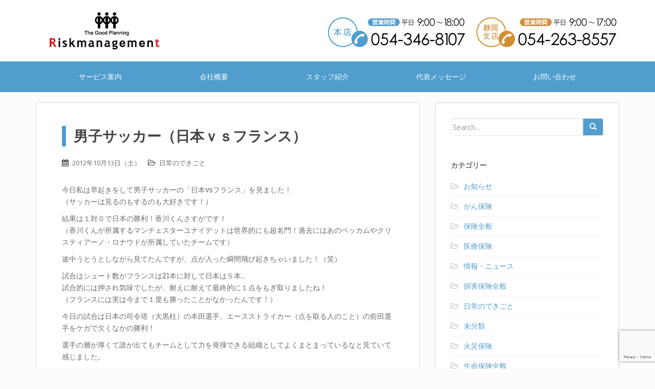

--- FILE ---
content_type: text/html; charset=UTF-8
request_url: https://www.rm0906.com/archives/986
body_size: 27161
content:
<!DOCTYPE html>
<html lang="ja">
<head>

<!-- Google tag (gtag.js) -->
<script async src="https://www.googletagmanager.com/gtag/js?id=G-S4B1XH0L5Q"></script>
<script>
  window.dataLayer = window.dataLayer || [];
  function gtag(){dataLayer.push(arguments);}
  gtag('js', new Date());

  gtag('config', 'G-S4B1XH0L5Q');
</script>

<meta charset="UTF-8">
<meta http-equiv="X-UA-Compatible" content="IE=edge,chrome=1">
<meta name="viewport" content="width=device-width, initial-scale=1, user-scalable=0">

<!--link rel="profile" href="http://gmpg.org/xfn/11"-->
<link rel="pingback" href="https://www.rm0906.com/wp/xmlrpc.php">
<!-- favicon -->

		<!-- All in One SEO 4.6.2 - aioseo.com -->
		<title>男子サッカー（日本ｖｓフランス） | 株式会社リスクマネジメント</title>
		<meta name="description" content="今日私は早起きをして男子サッカーの「日本vsフランス」を見ました！ （サッカーは見るのもするのも大好きです！）" />
		<meta name="robots" content="max-image-preview:large" />
		<link rel="canonical" href="https://www.rm0906.com/archives/986" />
		<meta name="generator" content="All in One SEO (AIOSEO) 4.6.2" />
		<meta property="og:locale" content="ja_JP" />
		<meta property="og:site_name" content="株式会社リスクマネジメント" />
		<meta property="og:type" content="article" />
		<meta property="og:title" content="男子サッカー（日本ｖｓフランス） | 株式会社リスクマネジメント" />
		<meta property="og:description" content="今日私は早起きをして男子サッカーの「日本vsフランス」を見ました！ （サッカーは見るのもするのも大好きです！）" />
		<meta property="og:url" content="https://www.rm0906.com/archives/986" />
		<meta property="og:image" content="https://www.rm0906.com/wp/wp-content/uploads/2020/11/ogp.jpg" />
		<meta property="og:image:secure_url" content="https://www.rm0906.com/wp/wp-content/uploads/2020/11/ogp.jpg" />
		<meta property="og:image:width" content="936" />
		<meta property="og:image:height" content="526" />
		<meta property="article:published_time" content="2012-10-13T06:28:30+00:00" />
		<meta property="article:modified_time" content="2024-07-16T04:22:59+00:00" />
		<meta name="twitter:card" content="summary" />
		<meta name="twitter:title" content="男子サッカー（日本ｖｓフランス） | 株式会社リスクマネジメント" />
		<meta name="twitter:description" content="今日私は早起きをして男子サッカーの「日本vsフランス」を見ました！ （サッカーは見るのもするのも大好きです！）" />
		<meta name="twitter:image" content="https://www.rm0906.com/wp/wp-content/uploads/2020/11/ogp.jpg" />
		<script type="application/ld+json" class="aioseo-schema">
			{"@context":"https:\/\/schema.org","@graph":[{"@type":"Article","@id":"https:\/\/www.rm0906.com\/archives\/986#article","name":"\u7537\u5b50\u30b5\u30c3\u30ab\u30fc\uff08\u65e5\u672c\uff56\uff53\u30d5\u30e9\u30f3\u30b9\uff09 | \u682a\u5f0f\u4f1a\u793e\u30ea\u30b9\u30af\u30de\u30cd\u30b8\u30e1\u30f3\u30c8","headline":"\u7537\u5b50\u30b5\u30c3\u30ab\u30fc\uff08\u65e5\u672c\uff56\uff53\u30d5\u30e9\u30f3\u30b9\uff09","author":{"@id":"https:\/\/www.rm0906.com\/archives\/author\/wpmaster#author"},"publisher":{"@id":"https:\/\/www.rm0906.com\/#organization"},"datePublished":"2012-10-13T15:28:30+09:00","dateModified":"2024-07-16T13:22:59+09:00","inLanguage":"ja","mainEntityOfPage":{"@id":"https:\/\/www.rm0906.com\/archives\/986#webpage"},"isPartOf":{"@id":"https:\/\/www.rm0906.com\/archives\/986#webpage"},"articleSection":"\u65e5\u5e38\u306e\u3067\u304d\u3054\u3068"},{"@type":"BreadcrumbList","@id":"https:\/\/www.rm0906.com\/archives\/986#breadcrumblist","itemListElement":[{"@type":"ListItem","@id":"https:\/\/www.rm0906.com\/#listItem","position":1,"name":"\u5bb6"}]},{"@type":"Organization","@id":"https:\/\/www.rm0906.com\/#organization","name":"\u682a\u5f0f\u4f1a\u793e\u30ea\u30b9\u30af\u30de\u30cd\u30b8\u30e1\u30f3\u30c8","url":"https:\/\/www.rm0906.com\/"},{"@type":"Person","@id":"https:\/\/www.rm0906.com\/archives\/author\/wpmaster#author","url":"https:\/\/www.rm0906.com\/archives\/author\/wpmaster","name":"wpmaster","image":{"@type":"ImageObject","@id":"https:\/\/www.rm0906.com\/archives\/986#authorImage","url":"https:\/\/secure.gravatar.com\/avatar\/4244dbbd1dfe48cb8b4b42607542bde1?s=96&d=mm&r=g","width":96,"height":96,"caption":"wpmaster"}},{"@type":"WebPage","@id":"https:\/\/www.rm0906.com\/archives\/986#webpage","url":"https:\/\/www.rm0906.com\/archives\/986","name":"\u7537\u5b50\u30b5\u30c3\u30ab\u30fc\uff08\u65e5\u672c\uff56\uff53\u30d5\u30e9\u30f3\u30b9\uff09 | \u682a\u5f0f\u4f1a\u793e\u30ea\u30b9\u30af\u30de\u30cd\u30b8\u30e1\u30f3\u30c8","description":"\u4eca\u65e5\u79c1\u306f\u65e9\u8d77\u304d\u3092\u3057\u3066\u7537\u5b50\u30b5\u30c3\u30ab\u30fc\u306e\u300c\u65e5\u672cvs\u30d5\u30e9\u30f3\u30b9\u300d\u3092\u898b\u307e\u3057\u305f\uff01 \uff08\u30b5\u30c3\u30ab\u30fc\u306f\u898b\u308b\u306e\u3082\u3059\u308b\u306e\u3082\u5927\u597d\u304d\u3067\u3059\uff01\uff09","inLanguage":"ja","isPartOf":{"@id":"https:\/\/www.rm0906.com\/#website"},"breadcrumb":{"@id":"https:\/\/www.rm0906.com\/archives\/986#breadcrumblist"},"author":{"@id":"https:\/\/www.rm0906.com\/archives\/author\/wpmaster#author"},"creator":{"@id":"https:\/\/www.rm0906.com\/archives\/author\/wpmaster#author"},"datePublished":"2012-10-13T15:28:30+09:00","dateModified":"2024-07-16T13:22:59+09:00"},{"@type":"WebSite","@id":"https:\/\/www.rm0906.com\/#website","url":"https:\/\/www.rm0906.com\/","name":"\u682a\u5f0f\u4f1a\u793e\u30ea\u30b9\u30af\u30de\u30cd\u30b8\u30e1\u30f3\u30c8","description":"Just another WordPress site","inLanguage":"ja","publisher":{"@id":"https:\/\/www.rm0906.com\/#organization"}}]}
		</script>
		<!-- All in One SEO -->

<link rel='dns-prefetch' href='//www.google.com' />
<link rel='dns-prefetch' href='//fonts.googleapis.com' />
<link rel='dns-prefetch' href='//s.w.org' />
<link rel="alternate" type="application/rss+xml" title="株式会社リスクマネジメント &raquo; フィード" href="https://www.rm0906.com/feed" />
<link rel="alternate" type="application/rss+xml" title="株式会社リスクマネジメント &raquo; コメントフィード" href="https://www.rm0906.com/comments/feed" />
<link rel="alternate" type="application/rss+xml" title="株式会社リスクマネジメント &raquo; 男子サッカー（日本ｖｓフランス） のコメントのフィード" href="https://www.rm0906.com/archives/986/feed" />
		<script type="text/javascript">
			window._wpemojiSettings = {"baseUrl":"https:\/\/s.w.org\/images\/core\/emoji\/13.1.0\/72x72\/","ext":".png","svgUrl":"https:\/\/s.w.org\/images\/core\/emoji\/13.1.0\/svg\/","svgExt":".svg","source":{"concatemoji":"https:\/\/www.rm0906.com\/wp\/wp-includes\/js\/wp-emoji-release.min.js?ver=5.8.12"}};
			!function(e,a,t){var n,r,o,i=a.createElement("canvas"),p=i.getContext&&i.getContext("2d");function s(e,t){var a=String.fromCharCode;p.clearRect(0,0,i.width,i.height),p.fillText(a.apply(this,e),0,0);e=i.toDataURL();return p.clearRect(0,0,i.width,i.height),p.fillText(a.apply(this,t),0,0),e===i.toDataURL()}function c(e){var t=a.createElement("script");t.src=e,t.defer=t.type="text/javascript",a.getElementsByTagName("head")[0].appendChild(t)}for(o=Array("flag","emoji"),t.supports={everything:!0,everythingExceptFlag:!0},r=0;r<o.length;r++)t.supports[o[r]]=function(e){if(!p||!p.fillText)return!1;switch(p.textBaseline="top",p.font="600 32px Arial",e){case"flag":return s([127987,65039,8205,9895,65039],[127987,65039,8203,9895,65039])?!1:!s([55356,56826,55356,56819],[55356,56826,8203,55356,56819])&&!s([55356,57332,56128,56423,56128,56418,56128,56421,56128,56430,56128,56423,56128,56447],[55356,57332,8203,56128,56423,8203,56128,56418,8203,56128,56421,8203,56128,56430,8203,56128,56423,8203,56128,56447]);case"emoji":return!s([10084,65039,8205,55357,56613],[10084,65039,8203,55357,56613])}return!1}(o[r]),t.supports.everything=t.supports.everything&&t.supports[o[r]],"flag"!==o[r]&&(t.supports.everythingExceptFlag=t.supports.everythingExceptFlag&&t.supports[o[r]]);t.supports.everythingExceptFlag=t.supports.everythingExceptFlag&&!t.supports.flag,t.DOMReady=!1,t.readyCallback=function(){t.DOMReady=!0},t.supports.everything||(n=function(){t.readyCallback()},a.addEventListener?(a.addEventListener("DOMContentLoaded",n,!1),e.addEventListener("load",n,!1)):(e.attachEvent("onload",n),a.attachEvent("onreadystatechange",function(){"complete"===a.readyState&&t.readyCallback()})),(n=t.source||{}).concatemoji?c(n.concatemoji):n.wpemoji&&n.twemoji&&(c(n.twemoji),c(n.wpemoji)))}(window,document,window._wpemojiSettings);
		</script>
		<style type="text/css">
img.wp-smiley,
img.emoji {
	display: inline !important;
	border: none !important;
	box-shadow: none !important;
	height: 1em !important;
	width: 1em !important;
	margin: 0 .07em !important;
	vertical-align: -0.1em !important;
	background: none !important;
	padding: 0 !important;
}
</style>
	<link rel='stylesheet' id='wp-block-library-css'  href='https://www.rm0906.com/wp/wp-includes/css/dist/block-library/style.min.css?ver=5.8.12' type='text/css' media='all' />
<link rel='stylesheet' id='contact-form-7-css'  href='https://www.rm0906.com/wp/wp-content/plugins/contact-form-7/includes/css/styles.css?ver=5.5.6' type='text/css' media='all' />
<link rel='stylesheet' id='sparkling-bootstrap-css'  href='https://www.rm0906.com/wp/wp-content/themes/sparkling/inc/css/bootstrap.min.css?ver=5.8.12' type='text/css' media='all' />
<link rel='stylesheet' id='sparkling-icons-css'  href='https://www.rm0906.com/wp/wp-content/themes/sparkling/inc/css/font-awesome.min.css?ver=5.8.12' type='text/css' media='all' />
<link rel='stylesheet' id='sparkling-lightbox-css'  href='https://www.rm0906.com/wp/wp-content/themes/sparkling/inc/css/lightbox.css?ver=5.8.12' type='text/css' media='all' />
<link rel='stylesheet' id='sparkling-fonts-css'  href='https://fonts.googleapis.com/css?family=Open+Sans%3A400italic%2C400%2C600%2C700%7CRoboto+Slab%3A400%2C300%2C700&#038;ver=5.8.12' type='text/css' media='all' />
<link rel='stylesheet' id='sparkling-style-css'  href='https://www.rm0906.com/wp/wp-content/themes/sparkling/style.css?ver=5.8.12' type='text/css' media='all' />
<script type='text/javascript' src='https://www.rm0906.com/wp/wp-includes/js/jquery/jquery.min.js?ver=3.6.0' id='jquery-core-js'></script>
<script type='text/javascript' src='https://www.rm0906.com/wp/wp-includes/js/jquery/jquery-migrate.min.js?ver=3.3.2' id='jquery-migrate-js'></script>
<script type='text/javascript' src='https://www.rm0906.com/wp/wp-content/themes/sparkling/inc/js/modernizr.min.js?ver=5.8.12' id='sparkling-modernizr-js'></script>
<script type='text/javascript' src='https://www.rm0906.com/wp/wp-content/themes/sparkling/inc/js/bootstrap.min.js?ver=5.8.12' id='sparkling-bootstrapjs-js'></script>
<script type='text/javascript' src='https://www.rm0906.com/wp/wp-content/themes/sparkling/inc/js/lightbox.js?ver=5.8.12' id='sparkling-lightboxjs-js'></script>
<script type='text/javascript' src='https://www.rm0906.com/wp/wp-content/themes/sparkling/inc/js/functions.min.js?ver=5.8.12' id='sparkling-functions-js'></script>
<link rel="https://api.w.org/" href="https://www.rm0906.com/wp-json/" /><link rel="alternate" type="application/json" href="https://www.rm0906.com/wp-json/wp/v2/posts/986" /><link rel="EditURI" type="application/rsd+xml" title="RSD" href="https://www.rm0906.com/wp/xmlrpc.php?rsd" />
<link rel="wlwmanifest" type="application/wlwmanifest+xml" href="https://www.rm0906.com/wp/wp-includes/wlwmanifest.xml" /> 
<meta name="generator" content="WordPress 5.8.12" />
<link rel='shortlink' href='https://www.rm0906.com/?p=986' />
<link rel="alternate" type="application/json+oembed" href="https://www.rm0906.com/wp-json/oembed/1.0/embed?url=https%3A%2F%2Fwww.rm0906.com%2Farchives%2F986" />
<link rel="alternate" type="text/xml+oembed" href="https://www.rm0906.com/wp-json/oembed/1.0/embed?url=https%3A%2F%2Fwww.rm0906.com%2Farchives%2F986&#038;format=xml" />
<style type="text/css">.entry-content {font-family: Open Sans; font-size:14px; font-weight: normal; color:#6B6B6B;}</style></head>
<body class="post-template-default single single-post postid-986 single-format-standard group-blog">

<div id="page" class="hfeed site">

<header id="masthead" class="site-header" role="banner">
  <nav class="navbar navbar-default" role="navigation">
    <div class="container">
      <div class="row">
        <div class="site-navigation-inner col-sm-12">
          <div class="navbar-header">
            <button type="button" class="btn navbar-toggle" data-toggle="collapse" data-target=".navbar-ex1-collapse">
              <span class="sr-only">Toggle navigation</span>
              <span class="icon-bar"></span>
              <span class="icon-bar"></span>
              <span class="icon-bar"></span>
            </button>

            <div id="logo">
              <a href="https://www.rm0906.com/" title="株式会社リスクマネジメント">株式会社リスクマネジメント</a>
            </div><!-- /#logo -->

            <div id="header_tel">
              <img src="https://www.rm0906.com/wp/wp-content/themes/sparkling/images/tel.png?20240401" />
            </div>
            <!--/#header_tel-->

          </div><!--/.navbar-header-->

          <div class="collapse navbar-collapse navbar-ex1-collapse"><ul id="menu-%e3%82%b0%e3%83%ad%e3%83%bc%e3%83%90%e3%83%ab%e3%83%a1%e3%83%8b%e3%83%a5%e3%83%bc" class="nav navbar-nav"><li id="menu-item-1855" class="menu-item menu-item-type-post_type menu-item-object-page menu-item-1855"><a title="サービス案内" href="https://www.rm0906.com/service">サービス案内</a></li>
<li id="menu-item-1829" class="menu-item menu-item-type-post_type menu-item-object-page menu-item-1829"><a title="会社概要" href="https://www.rm0906.com/company">会社概要</a></li>
<li id="menu-item-1856" class="menu-item menu-item-type-post_type menu-item-object-page menu-item-1856"><a title="スタッフ紹介" href="https://www.rm0906.com/staff">スタッフ紹介</a></li>
<li id="menu-item-1830" class="menu-item menu-item-type-post_type menu-item-object-page menu-item-1830"><a title="代表メッセージ" href="https://www.rm0906.com/company/message">代表メッセージ</a></li>
<li id="menu-item-1834" class="menu-item menu-item-type-post_type menu-item-object-page menu-item-1834"><a title="お問い合わせ" href="https://www.rm0906.com/contact">お問い合わせ</a></li>
</ul></div>        </div><!--/.site-navigation-inner col-sm-12-->
      </div><!--/.row-->
    </div><!--/.container-->
  </nav><!-- .site-navigation -->
</header><!-- #masthead -->

<div id="content" class="site-content">

    
  <div class="container main-content-area">
    <div class="row">
      <div id="content" class="main-content-inner col-sm-12 col-md-8 pull-left">

	<div id="primary" class="content-area">
		<main id="main" class="site-main" role="main">

		
			
<article id="post-986" class="post-986 post type-post status-publish format-standard hentry category-5">
		<div class="post-inner-content">
		<header class="entry-header page-header">

			<h1 class="entry-title ">男子サッカー（日本ｖｓフランス）</h1>

			<div class="entry-meta">
				<span class="posted-on"><i class="fa fa-calendar"></i> <a href="https://www.rm0906.com/archives/986" rel="bookmark"><time class="entry-date published" datetime="2012-10-13T15:28:30+09:00">2012年10月13日（土）</time><time class="updated" datetime="2024-07-16T13:22:59+09:00">2024年7月16日（火）</time></a></span>
								<span class="cat-links"><i class="fa fa-folder-open-o"></i>
					 <a href="https://www.rm0906.com/archives/category/%e6%97%a5%e5%b8%b8%e3%81%ae%e3%81%a7%e3%81%8d%e3%81%94%e3%81%a8" rel="category tag">日常のできごと</a>				</span>
								
			</div><!-- .entry-meta -->
		</header><!-- .entry-header -->

		<div class="entry-content">
			<p>今日私は早起きをして男子サッカーの「日本vsフランス」を見ました！<br />
（サッカーは見るのもするのも大好きです！）</p>
<p>結果は１対０で日本の勝利！香川くんさすがです！<br />
（香川くんが所属するマンチェスターユナイデットは世界的にも超名門！過去にはあのベッカムやクリスティアーノ・ロナウドが所属していたチームです）</p>
<p>途中うとうとしながら見てたんですが、点が入った瞬間飛び起きちゃいました！（笑）</p>
<p>試合はシュート数がフランスは21本に対して日本は５本…<br />
試合的には押され気味でしたが、耐えに耐えて最終的に１点をもぎ取りましたね！<br />
（フランスには実は今まで１度も勝ったことがなかったんです！）</p>
<p>今日の試合は日本の司令塔（大黒柱）の本田選手、エースストライカー（点を取る人のこと）の前田選手をケガで欠くなかの勝利！</p>
<p>選手の層が厚くて誰が出てもチームとして力を発揮できる組織としてよくまとまっているなと見ていて感じました。</p>
<p>当社としても担当のスタッフとお客様の個人の関係はもちろんですが、リスクマネジメントという組織としてもスタッフ全員でお客様を守れるようにしていこうと思いました。</p>
<p>次は１０月１６日火曜日、サッカー王国といわれるブラジル戦です！<br />
がんばれニッポン！</p>
<p>株式会社　リスクマネジメント　　　雨宮　善人</p>
					</div><!-- .entry-content -->

		<footer class="entry-meta">

	    	
		</footer><!-- .entry-meta -->
	</div>

</article><!-- #post-## -->

			
				<nav class="navigation post-navigation" role="navigation">
		<h1 class="screen-reader-text">Post navigation</h1>
		<div class="nav-links">
			<div class="nav-previous"><a href="https://www.rm0906.com/archives/984" rel="prev"><i class="fa fa-chevron-left"></i> 突然の出来事・・・</a></div><div class="nav-next"><a href="https://www.rm0906.com/archives/988" rel="next">安心できる保障の考え方 <i class="fa fa-chevron-right"></i></a></div>		</div><!-- .nav-links -->
	</nav><!-- .navigation -->
	
		
		</main><!-- #main -->
	</div><!-- #primary -->

</div>
	<div id="secondary" class="widget-area col-sm-12 col-md-4" role="complementary">
		<div class="well">
						<aside id="search-2" class="widget widget_search"><form method="get" class="form-search" action="https://www.rm0906.com/">
  <div class="row">
    <div class="col-lg-12">
      <div class="input-group">
        <input type="text" class="form-control search-query" value="" name="s" id="s" placeholder="Search...">
        <span class="input-group-btn">
          <button type="submit" class="btn btn-default" name="submit" id="searchsubmit" value="Go"><span class="glyphicon glyphicon-search"></span></button>
        </span>
      </div>
    </div>
  </div>
</form></aside><aside id="categories-2" class="widget widget_categories"><h3 class="widget-title">カテゴリー</h3>
			<ul>
					<li class="cat-item cat-item-42"><a href="https://www.rm0906.com/archives/category/%e3%81%8a%e7%9f%a5%e3%82%89%e3%81%9b">お知らせ</a>
</li>
	<li class="cat-item cat-item-18"><a href="https://www.rm0906.com/archives/category/%e7%94%9f%e5%91%bd%e4%bf%9d%e9%99%ba%e5%85%a8%e8%88%ac/cancer" title="静岡市清水で自動車・火災・賠償・がん・医療・その他各種保険を取扱う保険代理店の株式会社リスクマネジメントの「がん保険」に関するコラムです。リスクマネジメントは、三井住友海上火災、あいおい生命、アクサ、オリックスなど複数の保険会社の商品を扱い、生命保険や医療保険から自動車保険や火災保険まで経験豊富なスタッフが応対しています。">がん保険</a>
</li>
	<li class="cat-item cat-item-14"><a href="https://www.rm0906.com/archives/category/general" title="静岡市清水で自動車・火災・賠償・がん・医療・その他各種保険を取扱う保険代理店の株式会社リスクマネジメントの「保険全般」に関するコラムです。リスクマネジメントは、三井住友海上火災、あいおい生命、アクサ、オリックスなど複数の保険会社の商品を扱い、生命保険や医療保険から自動車保険や火災保険まで経験豊富なスタッフが応対しています。">保険全般</a>
</li>
	<li class="cat-item cat-item-21"><a href="https://www.rm0906.com/archives/category/%e7%94%9f%e5%91%bd%e4%bf%9d%e9%99%ba%e5%85%a8%e8%88%ac/medical" title="静岡市清水で自動車・火災・賠償・がん・医療・その他各種保険を取扱う保険代理店の株式会社リスクマネジメントの「医療保険」に関するコラムです。リスクマネジメントは、三井住友海上火災、あいおい生命、アクサ、オリックスなど複数の保険会社の商品を扱い、生命保険や医療保険から自動車保険や火災保険まで経験豊富なスタッフが応対しています。">医療保険</a>
</li>
	<li class="cat-item cat-item-12"><a href="https://www.rm0906.com/archives/category/news" title="静岡市清水で自動車・火災・賠償・がん・医療・その他各種保険を取扱う保険代理店の株式会社リスクマネジメントの「ニュース」に関するコラムです。リスクマネジメントは、三井住友海上火災、あいおい生命、アクサ、オリックスなど複数の保険会社の商品を扱い、生命保険や医療保険から自動車保険や火災保険まで経験豊富なスタッフが応対しています。">情報・ニュース</a>
</li>
	<li class="cat-item cat-item-13"><a href="https://www.rm0906.com/archives/category/%e6%90%8d%e5%ae%b3%e4%bf%9d%e9%99%ba%e5%85%a8%e8%88%ac">損害保険全般</a>
</li>
	<li class="cat-item cat-item-5"><a href="https://www.rm0906.com/archives/category/%e6%97%a5%e5%b8%b8%e3%81%ae%e3%81%a7%e3%81%8d%e3%81%94%e3%81%a8">日常のできごと</a>
</li>
	<li class="cat-item cat-item-1"><a href="https://www.rm0906.com/archives/category/%e6%9c%aa%e5%88%86%e9%a1%9e">未分類</a>
</li>
	<li class="cat-item cat-item-20"><a href="https://www.rm0906.com/archives/category/%e6%90%8d%e5%ae%b3%e4%bf%9d%e9%99%ba%e5%85%a8%e8%88%ac/%e7%81%ab%e7%81%bd%e4%bf%9d%e9%99%ba">火災保険</a>
</li>
	<li class="cat-item cat-item-24"><a href="https://www.rm0906.com/archives/category/%e7%94%9f%e5%91%bd%e4%bf%9d%e9%99%ba%e5%85%a8%e8%88%ac">生命保険全般</a>
</li>
	<li class="cat-item cat-item-17"><a href="https://www.rm0906.com/archives/category/%e6%90%8d%e5%ae%b3%e4%bf%9d%e9%99%ba%e5%85%a8%e8%88%ac/%e8%87%aa%e5%8b%95%e8%bb%8a%e4%bf%9d%e9%99%ba">自動車保険</a>
</li>
			</ul>

			</aside>		</div>
	</div><!-- #secondary -->
			</div><!-- close .*-inner (main-content or sidebar, depending if sidebar is used) -->
		</div><!-- close .row -->
	</div><!-- close .container -->
</div><!-- close .main-content -->

	<div id="footer-area">
		<div class="container footer-inner">
			<div class="row">
				
				</div>
		</div>

		<footer id="colophon" class="site-footer" role="contentinfo">
			<div class="site-info container">
				<div class="row">
					<div class="social-icons"></div>					<nav role="navigation" class="col-md-6">
						<ul id="menu-%e3%83%95%e3%83%83%e3%82%bf%e3%83%bc%e3%83%a1%e3%83%8b%e3%83%a5%e3%83%bc" class="nav footer-nav clearfix"><li id="menu-item-1859" class="menu-item menu-item-type-post_type menu-item-object-page menu-item-1859"><a href="https://www.rm0906.com/company/solicit">勧誘方針</a></li>
<li id="menu-item-1860" class="menu-item menu-item-type-post_type menu-item-object-page menu-item-privacy-policy menu-item-1860"><a href="https://www.rm0906.com/company/privacy">プライバシーポリシー</a></li>
<li id="menu-item-1858" class="menu-item menu-item-type-post_type menu-item-object-page menu-item-1858"><a href="https://www.rm0906.com/recruit">求人情報</a></li>
<li id="menu-item-1857" class="menu-item menu-item-type-post_type menu-item-object-page menu-item-1857"><a href="https://www.rm0906.com/contact">お問い合わせ</a></li>
<li id="menu-item-2779" class="menu-item menu-item-type-post_type menu-item-object-page menu-item-2779"><a href="https://www.rm0906.com/company/management">お客様本位の業務運営方針・取組状況</a></li>
<li id="menu-item-3032" class="menu-item menu-item-type-post_type menu-item-object-page menu-item-3032"><a href="https://www.rm0906.com/company/sales_policy">保険商品の販売方針</a></li>
</ul>					</nav>
					<div class="copyright col-md-6">
						<a href="http://www.rm0906.com/" title="株式会社リスクマネジメント">株式会社リスクマネジメント</a>  All rights reserved. ／ Designed by <a href="http://8th-ocean.co.jp/" target="_blank">8thocean</a>											</div>
				</div>
			</div><!-- .site-info -->
			<div class="scroll-to-top"><i class="fa fa-angle-up"></i></div><!-- .scroll-to-top -->
		</footer><!-- #colophon -->
	</div>
</div><!-- #page -->

<script type='text/javascript' src='https://www.rm0906.com/wp/wp-includes/js/dist/vendor/regenerator-runtime.min.js?ver=0.13.7' id='regenerator-runtime-js'></script>
<script type='text/javascript' src='https://www.rm0906.com/wp/wp-includes/js/dist/vendor/wp-polyfill.min.js?ver=3.15.0' id='wp-polyfill-js'></script>
<script type='text/javascript' id='contact-form-7-js-extra'>
/* <![CDATA[ */
var wpcf7 = {"api":{"root":"https:\/\/www.rm0906.com\/wp-json\/","namespace":"contact-form-7\/v1"}};
/* ]]> */
</script>
<script type='text/javascript' src='https://www.rm0906.com/wp/wp-content/plugins/contact-form-7/includes/js/index.js?ver=5.5.6' id='contact-form-7-js'></script>
<script type='text/javascript' src='https://www.rm0906.com/wp/wp-content/themes/sparkling/inc/js/skip-link-focus-fix.js?ver=20140222' id='sparkling-skip-link-focus-fix-js'></script>
<script type='text/javascript' src='https://www.rm0906.com/wp/wp-includes/js/comment-reply.min.js?ver=5.8.12' id='comment-reply-js'></script>
<script type='text/javascript' src='https://www.google.com/recaptcha/api.js?render=6LdrV4cUAAAAABI5nNYbXFYJwdyRtPSpeqH1ZFZk&#038;ver=3.0' id='google-recaptcha-js'></script>
<script type='text/javascript' id='wpcf7-recaptcha-js-extra'>
/* <![CDATA[ */
var wpcf7_recaptcha = {"sitekey":"6LdrV4cUAAAAABI5nNYbXFYJwdyRtPSpeqH1ZFZk","actions":{"homepage":"homepage","contactform":"contactform"}};
/* ]]> */
</script>
<script type='text/javascript' src='https://www.rm0906.com/wp/wp-content/plugins/contact-form-7/modules/recaptcha/index.js?ver=5.5.6' id='wpcf7-recaptcha-js'></script>
<script type='text/javascript' src='https://www.rm0906.com/wp/wp-includes/js/wp-embed.min.js?ver=5.8.12' id='wp-embed-js'></script>

</body>
</html>

--- FILE ---
content_type: text/html; charset=utf-8
request_url: https://www.google.com/recaptcha/api2/anchor?ar=1&k=6LdrV4cUAAAAABI5nNYbXFYJwdyRtPSpeqH1ZFZk&co=aHR0cHM6Ly93d3cucm0wOTA2LmNvbTo0NDM.&hl=en&v=N67nZn4AqZkNcbeMu4prBgzg&size=invisible&anchor-ms=20000&execute-ms=30000&cb=kx7vq57nhg4b
body_size: 48677
content:
<!DOCTYPE HTML><html dir="ltr" lang="en"><head><meta http-equiv="Content-Type" content="text/html; charset=UTF-8">
<meta http-equiv="X-UA-Compatible" content="IE=edge">
<title>reCAPTCHA</title>
<style type="text/css">
/* cyrillic-ext */
@font-face {
  font-family: 'Roboto';
  font-style: normal;
  font-weight: 400;
  font-stretch: 100%;
  src: url(//fonts.gstatic.com/s/roboto/v48/KFO7CnqEu92Fr1ME7kSn66aGLdTylUAMa3GUBHMdazTgWw.woff2) format('woff2');
  unicode-range: U+0460-052F, U+1C80-1C8A, U+20B4, U+2DE0-2DFF, U+A640-A69F, U+FE2E-FE2F;
}
/* cyrillic */
@font-face {
  font-family: 'Roboto';
  font-style: normal;
  font-weight: 400;
  font-stretch: 100%;
  src: url(//fonts.gstatic.com/s/roboto/v48/KFO7CnqEu92Fr1ME7kSn66aGLdTylUAMa3iUBHMdazTgWw.woff2) format('woff2');
  unicode-range: U+0301, U+0400-045F, U+0490-0491, U+04B0-04B1, U+2116;
}
/* greek-ext */
@font-face {
  font-family: 'Roboto';
  font-style: normal;
  font-weight: 400;
  font-stretch: 100%;
  src: url(//fonts.gstatic.com/s/roboto/v48/KFO7CnqEu92Fr1ME7kSn66aGLdTylUAMa3CUBHMdazTgWw.woff2) format('woff2');
  unicode-range: U+1F00-1FFF;
}
/* greek */
@font-face {
  font-family: 'Roboto';
  font-style: normal;
  font-weight: 400;
  font-stretch: 100%;
  src: url(//fonts.gstatic.com/s/roboto/v48/KFO7CnqEu92Fr1ME7kSn66aGLdTylUAMa3-UBHMdazTgWw.woff2) format('woff2');
  unicode-range: U+0370-0377, U+037A-037F, U+0384-038A, U+038C, U+038E-03A1, U+03A3-03FF;
}
/* math */
@font-face {
  font-family: 'Roboto';
  font-style: normal;
  font-weight: 400;
  font-stretch: 100%;
  src: url(//fonts.gstatic.com/s/roboto/v48/KFO7CnqEu92Fr1ME7kSn66aGLdTylUAMawCUBHMdazTgWw.woff2) format('woff2');
  unicode-range: U+0302-0303, U+0305, U+0307-0308, U+0310, U+0312, U+0315, U+031A, U+0326-0327, U+032C, U+032F-0330, U+0332-0333, U+0338, U+033A, U+0346, U+034D, U+0391-03A1, U+03A3-03A9, U+03B1-03C9, U+03D1, U+03D5-03D6, U+03F0-03F1, U+03F4-03F5, U+2016-2017, U+2034-2038, U+203C, U+2040, U+2043, U+2047, U+2050, U+2057, U+205F, U+2070-2071, U+2074-208E, U+2090-209C, U+20D0-20DC, U+20E1, U+20E5-20EF, U+2100-2112, U+2114-2115, U+2117-2121, U+2123-214F, U+2190, U+2192, U+2194-21AE, U+21B0-21E5, U+21F1-21F2, U+21F4-2211, U+2213-2214, U+2216-22FF, U+2308-230B, U+2310, U+2319, U+231C-2321, U+2336-237A, U+237C, U+2395, U+239B-23B7, U+23D0, U+23DC-23E1, U+2474-2475, U+25AF, U+25B3, U+25B7, U+25BD, U+25C1, U+25CA, U+25CC, U+25FB, U+266D-266F, U+27C0-27FF, U+2900-2AFF, U+2B0E-2B11, U+2B30-2B4C, U+2BFE, U+3030, U+FF5B, U+FF5D, U+1D400-1D7FF, U+1EE00-1EEFF;
}
/* symbols */
@font-face {
  font-family: 'Roboto';
  font-style: normal;
  font-weight: 400;
  font-stretch: 100%;
  src: url(//fonts.gstatic.com/s/roboto/v48/KFO7CnqEu92Fr1ME7kSn66aGLdTylUAMaxKUBHMdazTgWw.woff2) format('woff2');
  unicode-range: U+0001-000C, U+000E-001F, U+007F-009F, U+20DD-20E0, U+20E2-20E4, U+2150-218F, U+2190, U+2192, U+2194-2199, U+21AF, U+21E6-21F0, U+21F3, U+2218-2219, U+2299, U+22C4-22C6, U+2300-243F, U+2440-244A, U+2460-24FF, U+25A0-27BF, U+2800-28FF, U+2921-2922, U+2981, U+29BF, U+29EB, U+2B00-2BFF, U+4DC0-4DFF, U+FFF9-FFFB, U+10140-1018E, U+10190-1019C, U+101A0, U+101D0-101FD, U+102E0-102FB, U+10E60-10E7E, U+1D2C0-1D2D3, U+1D2E0-1D37F, U+1F000-1F0FF, U+1F100-1F1AD, U+1F1E6-1F1FF, U+1F30D-1F30F, U+1F315, U+1F31C, U+1F31E, U+1F320-1F32C, U+1F336, U+1F378, U+1F37D, U+1F382, U+1F393-1F39F, U+1F3A7-1F3A8, U+1F3AC-1F3AF, U+1F3C2, U+1F3C4-1F3C6, U+1F3CA-1F3CE, U+1F3D4-1F3E0, U+1F3ED, U+1F3F1-1F3F3, U+1F3F5-1F3F7, U+1F408, U+1F415, U+1F41F, U+1F426, U+1F43F, U+1F441-1F442, U+1F444, U+1F446-1F449, U+1F44C-1F44E, U+1F453, U+1F46A, U+1F47D, U+1F4A3, U+1F4B0, U+1F4B3, U+1F4B9, U+1F4BB, U+1F4BF, U+1F4C8-1F4CB, U+1F4D6, U+1F4DA, U+1F4DF, U+1F4E3-1F4E6, U+1F4EA-1F4ED, U+1F4F7, U+1F4F9-1F4FB, U+1F4FD-1F4FE, U+1F503, U+1F507-1F50B, U+1F50D, U+1F512-1F513, U+1F53E-1F54A, U+1F54F-1F5FA, U+1F610, U+1F650-1F67F, U+1F687, U+1F68D, U+1F691, U+1F694, U+1F698, U+1F6AD, U+1F6B2, U+1F6B9-1F6BA, U+1F6BC, U+1F6C6-1F6CF, U+1F6D3-1F6D7, U+1F6E0-1F6EA, U+1F6F0-1F6F3, U+1F6F7-1F6FC, U+1F700-1F7FF, U+1F800-1F80B, U+1F810-1F847, U+1F850-1F859, U+1F860-1F887, U+1F890-1F8AD, U+1F8B0-1F8BB, U+1F8C0-1F8C1, U+1F900-1F90B, U+1F93B, U+1F946, U+1F984, U+1F996, U+1F9E9, U+1FA00-1FA6F, U+1FA70-1FA7C, U+1FA80-1FA89, U+1FA8F-1FAC6, U+1FACE-1FADC, U+1FADF-1FAE9, U+1FAF0-1FAF8, U+1FB00-1FBFF;
}
/* vietnamese */
@font-face {
  font-family: 'Roboto';
  font-style: normal;
  font-weight: 400;
  font-stretch: 100%;
  src: url(//fonts.gstatic.com/s/roboto/v48/KFO7CnqEu92Fr1ME7kSn66aGLdTylUAMa3OUBHMdazTgWw.woff2) format('woff2');
  unicode-range: U+0102-0103, U+0110-0111, U+0128-0129, U+0168-0169, U+01A0-01A1, U+01AF-01B0, U+0300-0301, U+0303-0304, U+0308-0309, U+0323, U+0329, U+1EA0-1EF9, U+20AB;
}
/* latin-ext */
@font-face {
  font-family: 'Roboto';
  font-style: normal;
  font-weight: 400;
  font-stretch: 100%;
  src: url(//fonts.gstatic.com/s/roboto/v48/KFO7CnqEu92Fr1ME7kSn66aGLdTylUAMa3KUBHMdazTgWw.woff2) format('woff2');
  unicode-range: U+0100-02BA, U+02BD-02C5, U+02C7-02CC, U+02CE-02D7, U+02DD-02FF, U+0304, U+0308, U+0329, U+1D00-1DBF, U+1E00-1E9F, U+1EF2-1EFF, U+2020, U+20A0-20AB, U+20AD-20C0, U+2113, U+2C60-2C7F, U+A720-A7FF;
}
/* latin */
@font-face {
  font-family: 'Roboto';
  font-style: normal;
  font-weight: 400;
  font-stretch: 100%;
  src: url(//fonts.gstatic.com/s/roboto/v48/KFO7CnqEu92Fr1ME7kSn66aGLdTylUAMa3yUBHMdazQ.woff2) format('woff2');
  unicode-range: U+0000-00FF, U+0131, U+0152-0153, U+02BB-02BC, U+02C6, U+02DA, U+02DC, U+0304, U+0308, U+0329, U+2000-206F, U+20AC, U+2122, U+2191, U+2193, U+2212, U+2215, U+FEFF, U+FFFD;
}
/* cyrillic-ext */
@font-face {
  font-family: 'Roboto';
  font-style: normal;
  font-weight: 500;
  font-stretch: 100%;
  src: url(//fonts.gstatic.com/s/roboto/v48/KFO7CnqEu92Fr1ME7kSn66aGLdTylUAMa3GUBHMdazTgWw.woff2) format('woff2');
  unicode-range: U+0460-052F, U+1C80-1C8A, U+20B4, U+2DE0-2DFF, U+A640-A69F, U+FE2E-FE2F;
}
/* cyrillic */
@font-face {
  font-family: 'Roboto';
  font-style: normal;
  font-weight: 500;
  font-stretch: 100%;
  src: url(//fonts.gstatic.com/s/roboto/v48/KFO7CnqEu92Fr1ME7kSn66aGLdTylUAMa3iUBHMdazTgWw.woff2) format('woff2');
  unicode-range: U+0301, U+0400-045F, U+0490-0491, U+04B0-04B1, U+2116;
}
/* greek-ext */
@font-face {
  font-family: 'Roboto';
  font-style: normal;
  font-weight: 500;
  font-stretch: 100%;
  src: url(//fonts.gstatic.com/s/roboto/v48/KFO7CnqEu92Fr1ME7kSn66aGLdTylUAMa3CUBHMdazTgWw.woff2) format('woff2');
  unicode-range: U+1F00-1FFF;
}
/* greek */
@font-face {
  font-family: 'Roboto';
  font-style: normal;
  font-weight: 500;
  font-stretch: 100%;
  src: url(//fonts.gstatic.com/s/roboto/v48/KFO7CnqEu92Fr1ME7kSn66aGLdTylUAMa3-UBHMdazTgWw.woff2) format('woff2');
  unicode-range: U+0370-0377, U+037A-037F, U+0384-038A, U+038C, U+038E-03A1, U+03A3-03FF;
}
/* math */
@font-face {
  font-family: 'Roboto';
  font-style: normal;
  font-weight: 500;
  font-stretch: 100%;
  src: url(//fonts.gstatic.com/s/roboto/v48/KFO7CnqEu92Fr1ME7kSn66aGLdTylUAMawCUBHMdazTgWw.woff2) format('woff2');
  unicode-range: U+0302-0303, U+0305, U+0307-0308, U+0310, U+0312, U+0315, U+031A, U+0326-0327, U+032C, U+032F-0330, U+0332-0333, U+0338, U+033A, U+0346, U+034D, U+0391-03A1, U+03A3-03A9, U+03B1-03C9, U+03D1, U+03D5-03D6, U+03F0-03F1, U+03F4-03F5, U+2016-2017, U+2034-2038, U+203C, U+2040, U+2043, U+2047, U+2050, U+2057, U+205F, U+2070-2071, U+2074-208E, U+2090-209C, U+20D0-20DC, U+20E1, U+20E5-20EF, U+2100-2112, U+2114-2115, U+2117-2121, U+2123-214F, U+2190, U+2192, U+2194-21AE, U+21B0-21E5, U+21F1-21F2, U+21F4-2211, U+2213-2214, U+2216-22FF, U+2308-230B, U+2310, U+2319, U+231C-2321, U+2336-237A, U+237C, U+2395, U+239B-23B7, U+23D0, U+23DC-23E1, U+2474-2475, U+25AF, U+25B3, U+25B7, U+25BD, U+25C1, U+25CA, U+25CC, U+25FB, U+266D-266F, U+27C0-27FF, U+2900-2AFF, U+2B0E-2B11, U+2B30-2B4C, U+2BFE, U+3030, U+FF5B, U+FF5D, U+1D400-1D7FF, U+1EE00-1EEFF;
}
/* symbols */
@font-face {
  font-family: 'Roboto';
  font-style: normal;
  font-weight: 500;
  font-stretch: 100%;
  src: url(//fonts.gstatic.com/s/roboto/v48/KFO7CnqEu92Fr1ME7kSn66aGLdTylUAMaxKUBHMdazTgWw.woff2) format('woff2');
  unicode-range: U+0001-000C, U+000E-001F, U+007F-009F, U+20DD-20E0, U+20E2-20E4, U+2150-218F, U+2190, U+2192, U+2194-2199, U+21AF, U+21E6-21F0, U+21F3, U+2218-2219, U+2299, U+22C4-22C6, U+2300-243F, U+2440-244A, U+2460-24FF, U+25A0-27BF, U+2800-28FF, U+2921-2922, U+2981, U+29BF, U+29EB, U+2B00-2BFF, U+4DC0-4DFF, U+FFF9-FFFB, U+10140-1018E, U+10190-1019C, U+101A0, U+101D0-101FD, U+102E0-102FB, U+10E60-10E7E, U+1D2C0-1D2D3, U+1D2E0-1D37F, U+1F000-1F0FF, U+1F100-1F1AD, U+1F1E6-1F1FF, U+1F30D-1F30F, U+1F315, U+1F31C, U+1F31E, U+1F320-1F32C, U+1F336, U+1F378, U+1F37D, U+1F382, U+1F393-1F39F, U+1F3A7-1F3A8, U+1F3AC-1F3AF, U+1F3C2, U+1F3C4-1F3C6, U+1F3CA-1F3CE, U+1F3D4-1F3E0, U+1F3ED, U+1F3F1-1F3F3, U+1F3F5-1F3F7, U+1F408, U+1F415, U+1F41F, U+1F426, U+1F43F, U+1F441-1F442, U+1F444, U+1F446-1F449, U+1F44C-1F44E, U+1F453, U+1F46A, U+1F47D, U+1F4A3, U+1F4B0, U+1F4B3, U+1F4B9, U+1F4BB, U+1F4BF, U+1F4C8-1F4CB, U+1F4D6, U+1F4DA, U+1F4DF, U+1F4E3-1F4E6, U+1F4EA-1F4ED, U+1F4F7, U+1F4F9-1F4FB, U+1F4FD-1F4FE, U+1F503, U+1F507-1F50B, U+1F50D, U+1F512-1F513, U+1F53E-1F54A, U+1F54F-1F5FA, U+1F610, U+1F650-1F67F, U+1F687, U+1F68D, U+1F691, U+1F694, U+1F698, U+1F6AD, U+1F6B2, U+1F6B9-1F6BA, U+1F6BC, U+1F6C6-1F6CF, U+1F6D3-1F6D7, U+1F6E0-1F6EA, U+1F6F0-1F6F3, U+1F6F7-1F6FC, U+1F700-1F7FF, U+1F800-1F80B, U+1F810-1F847, U+1F850-1F859, U+1F860-1F887, U+1F890-1F8AD, U+1F8B0-1F8BB, U+1F8C0-1F8C1, U+1F900-1F90B, U+1F93B, U+1F946, U+1F984, U+1F996, U+1F9E9, U+1FA00-1FA6F, U+1FA70-1FA7C, U+1FA80-1FA89, U+1FA8F-1FAC6, U+1FACE-1FADC, U+1FADF-1FAE9, U+1FAF0-1FAF8, U+1FB00-1FBFF;
}
/* vietnamese */
@font-face {
  font-family: 'Roboto';
  font-style: normal;
  font-weight: 500;
  font-stretch: 100%;
  src: url(//fonts.gstatic.com/s/roboto/v48/KFO7CnqEu92Fr1ME7kSn66aGLdTylUAMa3OUBHMdazTgWw.woff2) format('woff2');
  unicode-range: U+0102-0103, U+0110-0111, U+0128-0129, U+0168-0169, U+01A0-01A1, U+01AF-01B0, U+0300-0301, U+0303-0304, U+0308-0309, U+0323, U+0329, U+1EA0-1EF9, U+20AB;
}
/* latin-ext */
@font-face {
  font-family: 'Roboto';
  font-style: normal;
  font-weight: 500;
  font-stretch: 100%;
  src: url(//fonts.gstatic.com/s/roboto/v48/KFO7CnqEu92Fr1ME7kSn66aGLdTylUAMa3KUBHMdazTgWw.woff2) format('woff2');
  unicode-range: U+0100-02BA, U+02BD-02C5, U+02C7-02CC, U+02CE-02D7, U+02DD-02FF, U+0304, U+0308, U+0329, U+1D00-1DBF, U+1E00-1E9F, U+1EF2-1EFF, U+2020, U+20A0-20AB, U+20AD-20C0, U+2113, U+2C60-2C7F, U+A720-A7FF;
}
/* latin */
@font-face {
  font-family: 'Roboto';
  font-style: normal;
  font-weight: 500;
  font-stretch: 100%;
  src: url(//fonts.gstatic.com/s/roboto/v48/KFO7CnqEu92Fr1ME7kSn66aGLdTylUAMa3yUBHMdazQ.woff2) format('woff2');
  unicode-range: U+0000-00FF, U+0131, U+0152-0153, U+02BB-02BC, U+02C6, U+02DA, U+02DC, U+0304, U+0308, U+0329, U+2000-206F, U+20AC, U+2122, U+2191, U+2193, U+2212, U+2215, U+FEFF, U+FFFD;
}
/* cyrillic-ext */
@font-face {
  font-family: 'Roboto';
  font-style: normal;
  font-weight: 900;
  font-stretch: 100%;
  src: url(//fonts.gstatic.com/s/roboto/v48/KFO7CnqEu92Fr1ME7kSn66aGLdTylUAMa3GUBHMdazTgWw.woff2) format('woff2');
  unicode-range: U+0460-052F, U+1C80-1C8A, U+20B4, U+2DE0-2DFF, U+A640-A69F, U+FE2E-FE2F;
}
/* cyrillic */
@font-face {
  font-family: 'Roboto';
  font-style: normal;
  font-weight: 900;
  font-stretch: 100%;
  src: url(//fonts.gstatic.com/s/roboto/v48/KFO7CnqEu92Fr1ME7kSn66aGLdTylUAMa3iUBHMdazTgWw.woff2) format('woff2');
  unicode-range: U+0301, U+0400-045F, U+0490-0491, U+04B0-04B1, U+2116;
}
/* greek-ext */
@font-face {
  font-family: 'Roboto';
  font-style: normal;
  font-weight: 900;
  font-stretch: 100%;
  src: url(//fonts.gstatic.com/s/roboto/v48/KFO7CnqEu92Fr1ME7kSn66aGLdTylUAMa3CUBHMdazTgWw.woff2) format('woff2');
  unicode-range: U+1F00-1FFF;
}
/* greek */
@font-face {
  font-family: 'Roboto';
  font-style: normal;
  font-weight: 900;
  font-stretch: 100%;
  src: url(//fonts.gstatic.com/s/roboto/v48/KFO7CnqEu92Fr1ME7kSn66aGLdTylUAMa3-UBHMdazTgWw.woff2) format('woff2');
  unicode-range: U+0370-0377, U+037A-037F, U+0384-038A, U+038C, U+038E-03A1, U+03A3-03FF;
}
/* math */
@font-face {
  font-family: 'Roboto';
  font-style: normal;
  font-weight: 900;
  font-stretch: 100%;
  src: url(//fonts.gstatic.com/s/roboto/v48/KFO7CnqEu92Fr1ME7kSn66aGLdTylUAMawCUBHMdazTgWw.woff2) format('woff2');
  unicode-range: U+0302-0303, U+0305, U+0307-0308, U+0310, U+0312, U+0315, U+031A, U+0326-0327, U+032C, U+032F-0330, U+0332-0333, U+0338, U+033A, U+0346, U+034D, U+0391-03A1, U+03A3-03A9, U+03B1-03C9, U+03D1, U+03D5-03D6, U+03F0-03F1, U+03F4-03F5, U+2016-2017, U+2034-2038, U+203C, U+2040, U+2043, U+2047, U+2050, U+2057, U+205F, U+2070-2071, U+2074-208E, U+2090-209C, U+20D0-20DC, U+20E1, U+20E5-20EF, U+2100-2112, U+2114-2115, U+2117-2121, U+2123-214F, U+2190, U+2192, U+2194-21AE, U+21B0-21E5, U+21F1-21F2, U+21F4-2211, U+2213-2214, U+2216-22FF, U+2308-230B, U+2310, U+2319, U+231C-2321, U+2336-237A, U+237C, U+2395, U+239B-23B7, U+23D0, U+23DC-23E1, U+2474-2475, U+25AF, U+25B3, U+25B7, U+25BD, U+25C1, U+25CA, U+25CC, U+25FB, U+266D-266F, U+27C0-27FF, U+2900-2AFF, U+2B0E-2B11, U+2B30-2B4C, U+2BFE, U+3030, U+FF5B, U+FF5D, U+1D400-1D7FF, U+1EE00-1EEFF;
}
/* symbols */
@font-face {
  font-family: 'Roboto';
  font-style: normal;
  font-weight: 900;
  font-stretch: 100%;
  src: url(//fonts.gstatic.com/s/roboto/v48/KFO7CnqEu92Fr1ME7kSn66aGLdTylUAMaxKUBHMdazTgWw.woff2) format('woff2');
  unicode-range: U+0001-000C, U+000E-001F, U+007F-009F, U+20DD-20E0, U+20E2-20E4, U+2150-218F, U+2190, U+2192, U+2194-2199, U+21AF, U+21E6-21F0, U+21F3, U+2218-2219, U+2299, U+22C4-22C6, U+2300-243F, U+2440-244A, U+2460-24FF, U+25A0-27BF, U+2800-28FF, U+2921-2922, U+2981, U+29BF, U+29EB, U+2B00-2BFF, U+4DC0-4DFF, U+FFF9-FFFB, U+10140-1018E, U+10190-1019C, U+101A0, U+101D0-101FD, U+102E0-102FB, U+10E60-10E7E, U+1D2C0-1D2D3, U+1D2E0-1D37F, U+1F000-1F0FF, U+1F100-1F1AD, U+1F1E6-1F1FF, U+1F30D-1F30F, U+1F315, U+1F31C, U+1F31E, U+1F320-1F32C, U+1F336, U+1F378, U+1F37D, U+1F382, U+1F393-1F39F, U+1F3A7-1F3A8, U+1F3AC-1F3AF, U+1F3C2, U+1F3C4-1F3C6, U+1F3CA-1F3CE, U+1F3D4-1F3E0, U+1F3ED, U+1F3F1-1F3F3, U+1F3F5-1F3F7, U+1F408, U+1F415, U+1F41F, U+1F426, U+1F43F, U+1F441-1F442, U+1F444, U+1F446-1F449, U+1F44C-1F44E, U+1F453, U+1F46A, U+1F47D, U+1F4A3, U+1F4B0, U+1F4B3, U+1F4B9, U+1F4BB, U+1F4BF, U+1F4C8-1F4CB, U+1F4D6, U+1F4DA, U+1F4DF, U+1F4E3-1F4E6, U+1F4EA-1F4ED, U+1F4F7, U+1F4F9-1F4FB, U+1F4FD-1F4FE, U+1F503, U+1F507-1F50B, U+1F50D, U+1F512-1F513, U+1F53E-1F54A, U+1F54F-1F5FA, U+1F610, U+1F650-1F67F, U+1F687, U+1F68D, U+1F691, U+1F694, U+1F698, U+1F6AD, U+1F6B2, U+1F6B9-1F6BA, U+1F6BC, U+1F6C6-1F6CF, U+1F6D3-1F6D7, U+1F6E0-1F6EA, U+1F6F0-1F6F3, U+1F6F7-1F6FC, U+1F700-1F7FF, U+1F800-1F80B, U+1F810-1F847, U+1F850-1F859, U+1F860-1F887, U+1F890-1F8AD, U+1F8B0-1F8BB, U+1F8C0-1F8C1, U+1F900-1F90B, U+1F93B, U+1F946, U+1F984, U+1F996, U+1F9E9, U+1FA00-1FA6F, U+1FA70-1FA7C, U+1FA80-1FA89, U+1FA8F-1FAC6, U+1FACE-1FADC, U+1FADF-1FAE9, U+1FAF0-1FAF8, U+1FB00-1FBFF;
}
/* vietnamese */
@font-face {
  font-family: 'Roboto';
  font-style: normal;
  font-weight: 900;
  font-stretch: 100%;
  src: url(//fonts.gstatic.com/s/roboto/v48/KFO7CnqEu92Fr1ME7kSn66aGLdTylUAMa3OUBHMdazTgWw.woff2) format('woff2');
  unicode-range: U+0102-0103, U+0110-0111, U+0128-0129, U+0168-0169, U+01A0-01A1, U+01AF-01B0, U+0300-0301, U+0303-0304, U+0308-0309, U+0323, U+0329, U+1EA0-1EF9, U+20AB;
}
/* latin-ext */
@font-face {
  font-family: 'Roboto';
  font-style: normal;
  font-weight: 900;
  font-stretch: 100%;
  src: url(//fonts.gstatic.com/s/roboto/v48/KFO7CnqEu92Fr1ME7kSn66aGLdTylUAMa3KUBHMdazTgWw.woff2) format('woff2');
  unicode-range: U+0100-02BA, U+02BD-02C5, U+02C7-02CC, U+02CE-02D7, U+02DD-02FF, U+0304, U+0308, U+0329, U+1D00-1DBF, U+1E00-1E9F, U+1EF2-1EFF, U+2020, U+20A0-20AB, U+20AD-20C0, U+2113, U+2C60-2C7F, U+A720-A7FF;
}
/* latin */
@font-face {
  font-family: 'Roboto';
  font-style: normal;
  font-weight: 900;
  font-stretch: 100%;
  src: url(//fonts.gstatic.com/s/roboto/v48/KFO7CnqEu92Fr1ME7kSn66aGLdTylUAMa3yUBHMdazQ.woff2) format('woff2');
  unicode-range: U+0000-00FF, U+0131, U+0152-0153, U+02BB-02BC, U+02C6, U+02DA, U+02DC, U+0304, U+0308, U+0329, U+2000-206F, U+20AC, U+2122, U+2191, U+2193, U+2212, U+2215, U+FEFF, U+FFFD;
}

</style>
<link rel="stylesheet" type="text/css" href="https://www.gstatic.com/recaptcha/releases/N67nZn4AqZkNcbeMu4prBgzg/styles__ltr.css">
<script nonce="TjSOP6VkrZydadYYk66Ixw" type="text/javascript">window['__recaptcha_api'] = 'https://www.google.com/recaptcha/api2/';</script>
<script type="text/javascript" src="https://www.gstatic.com/recaptcha/releases/N67nZn4AqZkNcbeMu4prBgzg/recaptcha__en.js" nonce="TjSOP6VkrZydadYYk66Ixw">
      
    </script></head>
<body><div id="rc-anchor-alert" class="rc-anchor-alert"></div>
<input type="hidden" id="recaptcha-token" value="[base64]">
<script type="text/javascript" nonce="TjSOP6VkrZydadYYk66Ixw">
      recaptcha.anchor.Main.init("[\x22ainput\x22,[\x22bgdata\x22,\x22\x22,\[base64]/[base64]/[base64]/ZyhXLGgpOnEoW04sMjEsbF0sVywwKSxoKSxmYWxzZSxmYWxzZSl9Y2F0Y2goayl7RygzNTgsVyk/[base64]/[base64]/[base64]/[base64]/[base64]/[base64]/[base64]/bmV3IEJbT10oRFswXSk6dz09Mj9uZXcgQltPXShEWzBdLERbMV0pOnc9PTM/bmV3IEJbT10oRFswXSxEWzFdLERbMl0pOnc9PTQ/[base64]/[base64]/[base64]/[base64]/[base64]\\u003d\x22,\[base64]\\u003d\\u003d\x22,\[base64]/B8OiHBDCm8KiHUNqwo7DtsKjwr/DnG/DuWRMw48KX8KjNMO/TSceworCvR3DiMOlKHzDpmVNwrXDssKbwp4WKsOEXUbCmcKXV3DCvlRQR8OuF8KNwpLDl8KgYMKePsO0J2R6wpjClMKKwpPDk8KqPyjDhsOow4x8B8KFw6bDpsKfw6BIGjvCjMKKAjQFSQXDosOBw47ChsK/[base64]/DsDvDl8KvwoFGNAXDiChFwpFQKsO4w7sIwox3LULDlMOLEsO/[base64]/DpcOrwoHDvz/[base64]/CoRvDn05owoHCtydKwqLDnMKYAcO6QcOhDnbDk2DCmMOJBcOVw5Epw43DrcKfwr7DkiMALMO6X3fCqUzCvWbCmGTCuXkNwrgeGMO3w5nCg8K+w6BXUH/[base64]/JcOZw5xUwrZ6wpg/aQbCk8Kzw6tyKsKDwpF9H8KUwrx9w4nDlgBDZsKmwoXCksKLwoJfwrHDpUbDg3kaORM3RUDCuMKVw4xPdlgFw5LDvsKDw7bChkPCrcOhGksQwqvDukMwAsKuwp3DiMOEU8OWAMOGwprDm3lfTCjDoUXDtcOLw6XCil3CgsOAfSDCmsOawo0/VVTDjkvCrQTCpwrCuSB3w5/DuUIGTCEFFcKoRDEMBx/CssKVWyMPHcOZBsO0w70aw4VPVsK2RUIuwo/CkcKlMlTDl8K7KcKsw4YNwrk+XD1Zw4zCmgvDsgdIw4lfw7QbDcOqwoVkXifCgsK3SU12w77DmcKLwoLDsMOXwoLDjHnDpk/[base64]/[base64]/DnsOzwqMjwrt2C8KaV8K1TcOvQsOnw6DDk8Okw7PCoWo+w4kAcAB/FSpBWsK2cMOac8KbcMKIXD47w6UHw5vCkcOYQcOBYcKUw4BuPMObw7Yew4XCjMOfwrFXw6cVwpHDswYbfTLDl8KJYsK1wrvDnMKeMsKjYcOYLkTCscKmw7XCjjRLwo7Ds8KTKsOFw5I4CMOfw7nCgQpkE15Owq4ca07DkE9/wqfCg8O/wpUjw57Ci8OXwovCt8OBInbCiTTDhR3DosO5w6FkMMOHBMKLwpM6NQ7DnzPCqXYdwpZgMTLCtcKlw6rDtT1pIAlbwrZnwqtlwptOZynCuGTDlF91wopFw6I/w6FUw7rDiSzDsMKCwr7Dv8KrUW9nwonCgQXDtcKKw6DDrDTCuBZ0eXUTw7rDux/[base64]/A0XDrsKxwrEewp0JCMOjwp/Ci8K3wpbDpMKbw6/CncKbfcKCw47DigvCmsKlwoUOYMKQLWpOwoLDisKuw47CulnCnXoLw6XCp0ghw5MZw5TCv8OgJhTCkcOLw4V0woLCj3chcxbCiErDkcK9wqjCvsK/GsOpw581S8ORw4/[base64]/Dn8K2w6/[base64]/[base64]/CjMOzCcOJZ2XDsVnDnC7DhT9EK8KVwoV0wrvCmMKaw6PCoGXCr1BKNAN1EEtaFcKPEwRHw6PDncK5KA0/KsO4cSBrwo3DjsOgwqNNw6DCuXLDugzCscKQWEHCllQpPkN/CnI5w7wKw7LCrCHCv8OVwrPDu0gtw7rDvVgzw5vDj3YlHl/ChWDCr8O+wqYOwpDDrcO+w6HDrsOIw6ZhXnccGsKRZmM6w6/[base64]/DsH1oakYCw5nDo8KnY37CpsKWw6HDlhHCvHfDlxXDrCUvwobCu8OKw5PDhgEvIlt/[base64]/DqGXCkcKGGHXCvsKtAcOfP8OCw7PDhcOIaTrDmMOmwp/Cr8ODcsKywo7DjsOCw5Yrw4wzC0gAw65uc3ASciDDpH/DrsO6O8KwfsOSw7dFWcOFT8KbwpkAwoHCqsOlw4TCqwzCtMOVVsKBSglkXwzDh8OUFsOgw6PDt8KQw5Jvw43DtwxnGUzCnAtBbnI1E3Exw75oE8OWwptGSgPCkjHDhcOewrV9w6dwMsONOV/DtjEHWMKLUztzw7/CssOLQcKufHtyw7lUMGrDmMKWTV/DqRoTw6/CvcK/w7R5w7jDpMKZQcO/T17DpEvCo8OKw7fDr0UcwprDtcOAwojDlhZ4wqpWw5kKXsKjJ8KfwqPDu09pw5Y3wqvDjQsywprDscKJWjLDg8OUJsKFK0IPZXfClTR4wp7DosO7WMO1wqPCjcOYCAJbw7hhw61La8OBPcOzBzBYeMKDenJtw5cvNMK5w5vCnwhLTsK0bMKUDcKawqNDwrUSwq/[base64]/CmCLCm0t5F2Z5wr9ewr7Cln56wp4fw5hoRyDCi8OTB8OUwoLCk0wnXABpTUfDocOTw7DDlsKbw6xSQsOUR1RYwpzDohBOw6zDj8K6MwXCp8K8woQteEbCnRlbw4UnwpvCg3Q/TcOuUxxrw7MhK8KFwqwlwrp+XcO4U8OHw6lfIzPDuEHCkcKsKsKgOMKJNsKXw7fDkMK3woIcw7PDvUwrw5DDjTPCmVZVw7M/LcKRRAPCi8O8w5rDj8OiZMKPdMK9Cwcaw6h6wrgjU8OPwofDoVLDo2J3LsKVLMKfwoXCrcKiwqrClcO+wpHCnsKjccOWEjg3bcKQMG7Dr8Omw7IMexYpDnjDnMOswprDhRF/wqsfw4Y3OCrDkcOjw4jCpcOPwqBAa8K3wqjDhW7DmMKjH28swpvDuTM+GMOywrYAw7EmTMKKZQRRREp4w4FCwoXCvVgUw5DCjMK/L2DDiMKQw6bDvsObwqXCicK7wpdJwoZfw77Dg2lRwq3Dp10ew7/Ci8O6wqthw5zClB4tw6rCimLCm8Kvw5Atw4Ybd8OvXghKw4DCmE7CnlbCrETDr3/[base64]/w6t2a8OWw6/CujLCkDYHwr0Wwol4UMKnbsKsGRXDmxpEV8K7w4bClcKzwrDCo8KcwoXDkBvCq2jCncKLw6zCtMKpw4rCtCjDtcKYJcKBT1zDtcO2wrXDlMOlw5zCg8KcwplUcMKewpVbTBQOwpUhwqgDOMO5wpLDu1DCjMKiw6rCgMKJDHkWw5AGwoXDrcO0wrgeFsK/Q03DrsOgwqfCocOAwpXDlhrDkx/CscOVw43DtsOJw5sFwrZlNcORwpg/wpJ5bcOiwpMSdMK/w4NJSsKfw7Vgw700w67Ckh3DvCnCvWrCl8OXN8KAwpdrwrzDqsOxAsOCAh5XC8KoABN2d8OEO8KTSsOqacOdwobCtWHDs8Kgw6HCqy7Diw5aeR3CiTQVw7Jyw545woLCrzTDpQ/[base64]/OnLChibDscKuw5QZLjUWw6UnPMOpVMK9AWonHjXCuHvCqMKqBsKzLsOyVlHCqMKyRcOzZkfDkSnDhsKXJcOwwrXDoH0sbQMXwr7Dt8K4w4/[base64]/[base64]/G0LCmVDCksKLC3F/wozCmcO9w6chwrXCosOSwphBw7XCi8OFLF1fMh1RN8K8w4jDp38pw58PAAjCtsOxfMKhMcO6UVszwrfDkxF0w6PCiRfDi8OEwq4HYsO7w79xYcKhMsOMw78Hwp3CkcKPe0rCrcK/wqrCisKAwpzClcOdAj4bw7h/[base64]/[base64]/DkEk8woTDk31gWC7CtMOswpwBw4DDkj9OOcKRw5lpwrfDnsKlw6TDs08bw4jCtsOiw7h1wqN+W8OPw5nCksKONMO7L8K0wobCg8K2w6BYw4fCo8KEw5BtYsKLZsOkCMKdw7rCmkbCmcO6AhnDuFrCnGkXwrPCssKrPMO3wpI2wo01PEE/[base64]/DvGTCjiUoZMO7DcOhwrMJw73DmStewqrCi8Kow7DCrAnCrhVSHEvCg8O0w5Y1OWRkLcOaw5bDrALClwJ9JxTDtMKjw53Ck8OxHMOcw7bDjQwuw59eXX01fyDDjsO1eMKzw6FZw4/ChyjDg1jDi0xXWcKoQWwuQl5mScKzCsO5w7bCiifCncKEw6wZwpDDkATDs8OMHcOlWMOPJFR4ciInw4MoKFLDscK2Tkpsw5XDsVJ7RsO/[base64]/CpcOteMKxKcO9w6hTwr1rwokmEVvDt8OLcsONw5sXw79Owq48LSNFw5Fbw55aDMKOIX1iw6vDvcOhw7/[base64]/MXx5w4g+wq8secKew73CiCjDsMOAY8K4wrnCqABWdBfDkcK2wqvCp3PDtW42w48UBm7CgsKfwps9WcOoAcK4BkF7w43Dn1E7w4l2R13Dj8OpO25PwpVXw7/[base64]/CtcKbwpjCoH1nw77Cr8OQWVwJNsKdemvDkB/CsAzDlsKha8K3w5XDo8O9QF/CuMKDwrMvfMKmw43DgwfDqcO1NyvCiGHCj1zDlmfDgMKdw7Byw4rDvzLCgX1GwpYRw4YLG8KXacOow4hewp5vwq/CvVvDnm81w4HCpHrCsgvCj2gewoDCrMKhw4ZzCAvDmTLCisO4w7IFw4vDl8KRwobCt3zCgcO7w6XDpMOFw7ZOKkDCq3bDvSEGCh7Dn0M5wo87w4rCmyLClETCsMKSwo3CoSF0wo7ClMKYwq4SacObwohIDG7Dn2AhQcKKw50Lw7/[base64]/AmPCgVINZmvDmcKRQ8OxwqI+w5V8MS5dw5HCn8K1PMKvwrxJwpXCqMKyccOwdidxwrcmQsOUw7LCuRvDscK/TcOCDFjComEtMsOsw5ldw6bDp8KVdlJCFCV2woRXw6xzMMKPw5oBwqXDultVwqXCqUxowq3CgA1EZcOIw5TDssKdw4rDlCFrBWbCm8OoDDVLWsKbPyjCt1LCpsOuVkTCtjI1JlrDnxzCssOEwrDDscOoAk/Cmg05wo7DnyU4wqDCkMO/[base64]/DujzDhHMxw7PCiQcLwrDDoj/DiMOiw4hewpzDqcOfw5cAwrs1wqNzw4s2NsOwJMO1I2nDncKLPUQoWcK8w5QOw4/DiEPCkg1rw63Ci8Orwrp7IcKrLHfDlcOQNsKMXwDDsgTDp8KUTjlUBSDDvcKEbmfCp8O3wqvDtDfCuyLDrsKTw6xgNiYPCcOHL0F5w4Eqw5ZpV8Kfw6dbfEDDscOmwozDucKgccO0wodvYk/CrUHDhcO6aMKsw7/DncKCwrLCucO7w6jCh2xwwowNeWbCqT5RfE3DoBHCmMKdw6nDr0UywrAqw70BwqkTUsKuSsORHCXDqcK2w6pFPx1FQsOhDzplb8K7woMFR8OAPMKfWcKCaA/Don12F8K7w5BCwo/DusK8wq3Dh8KvRCAmwo5hMcOzwpXDvcKTa8KmX8KTw7BLw7lTwp/DmFbCpcKqMVwCeFXDjEnCtD8LR3AsWFTDgD7DsE3DtcO5XREhL8KWw7TDvnvDswzDkcKSwpvClcO/wr9Xw7lNB0XDml/CkD/[base64]/DuirCosOZw4jCscOBJ8Olw4dRwqTDvMK/[base64]/DjDFnL8O3w5/Crjc1wotMw4UfZ8Ozw7TDh0gWZktgM8K3I8O9w7QZOsOmfljDtsKVfMOzIMOKwqsuCMO/fMKPw49PRzrCmz7DuT94w5ZucwnDvMK1V8K0wooffcK1eMKBZ3fCmcONasKJw4XCo8KNOk9WwpVtwrbCtU9kwrTDoT5ewpDCjcKYMH1IAWYeU8OXTWDCrDx8XAxWEjvDnwHCtMOvW000w4F2OsKLOsKOfcK5wpc/wqfDggJQMl/DpyZDYGFtw79WbRvCncOoK1PCk2NSwoJrIzdTw6zDu8OQwp7CvsOrw7tTw7zCvCxCwp3Dt8OYw6PCh8OcRwlkGsOuQTLCnsKWe8OUMDPCkCwbw4nChMO6w67DosKKw5Q1XMOBHz/DuMORw5wrw7PDhwDDtcOBW8O6IMOHVcKHX0RWw7NJAcOPJkLDkcOeUhfCnELDtRIfRcO2w7YtwoF9w55Ow5tAwopzw4B8Pk8Awq5mw7JDa2jDq8KYJ8KWd8KaGcKtV8O5TXfDvzYewolSWS/[base64]/Dh2jDrcO2UcO5w7gQwrxOHsO7e8Kewqk/[base64]/DlMOpw4R4dsOvI8KcXnDDv8KJw5RLwq17Dmgge8Kdw7tnw4UBwpRQbMK3wrJ1wqtvM8KqOMOhw51Dw6PCsCzDkMKdw5/DisKxIhgDKsOocSvDrsKyw7tFw6TCqMK2DsOmwrPCvMKXw7p6H8KAwpUHWyDCihI8d8KtwpXDpMOqw5BrA3/DpDzDrsOCX1bDgDBuYcK6LHjDisOFUsOfPMKvwqZYNMOKw5/[base64]/CrsKlw7PCpBojBlpSw6V1KMKwBCTCtAjDq8K8M8KIXcK/[base64]/[base64]/Ct8OVAzRjw4IqwrMkwofChgnCucKFTsOww6PDsCUYwopOwo9pwp1wwpfDiH/CuF7CkXdLw6LCmcOHwqnDqEvCt8O3w7TCulrDjB3DoCzCiMOkAG3DvkXCucOmwqvCo8OnFcKNZ8O8LMONIsKvw4zDmMKKw5bCnFA4cyIDEzNVcMKVW8Olw6TDq8Kowp0awrPCrl83YcONQ2hqeMONfhAVw6EvwoB5KsK/e8OqOcK8dcODEcKjw5IKYEzDssOqwq46YMKlwqhow5PCj2bCnsO+w6TCqMKBw5HDqMOuw740wrRYeMO+woNGZSrDoMOdCMOSwrwgwpTCgXfCrMKPw6bDlizCqcKIRDEaw7zDmjYBXmJxXxRiSB5iw4vDqV19J8OjYcK9Vhw/QMOHw7fDrWkXbkLCgFp0YUhyLm3DkiXCixDDlFnCo8KZDcKQbcKDE8K/GMODTGBOaRh5S8KQP1Qnw5zClMODY8KDwrhQw7Umw5zDhsObwo03wo/CvXnCncOxdsOnwpZkJQMFJQjChRkFRz7DoxzCt0k4woUfw6fCgzg2asKoFMOpfcK7wpjDu0xHSEPCssK6w4Ysw7Apw4rCr8KUw4FibXoQNMKXWsKAwp5Qw6BNw7IBEcKWw7hMwrEIw5osw7nDosOcBcK7UBJKw6/Cp8KWKsOVIBTCsMOlw6TDr8Kuwr0rX8KqwovCoC7Cg8Ouw7rDssONa8OIwrHCs8OgIcKLwrTDmMO8cMOkwppiDsKJwp/CgcOwfcKCBcOtWjLDqHlOw5tDw6zCp8KqMsKhw4vDqXRtwrrCgMK3wrIJSDfCisOIXcOswqjDolnDqwQjwrkBwqcmw7t/ORfCpFEIw5zCgcKIaMOYMnfChMKiwoMdw7bCpQRkwrdkFgrCv1TDhTVKwrkzwopkw65fZlDCrcKew5Rhfjh6DlIkbgFbLMObIAQyw50Pw5fCu8OUwrJaMlVGw605Kg1fwrXDh8K1e2DCrg9hKcK9T1BPWMOBw6zDq8OJwokmLsKoWl03GMKrdMOvwq4mTMKnaD/ChcKhwqHDicKkF8KsUgjDp8O3w6TCrRHDpcKCwrldw5cLwqnDqMK6w6syChMgQcKHw5ADw4jCkhJ8wqYAV8Klw508wrlyD8O0TMODw7nDosOGM8K/wpAAwqHCp8KJF0pUD8KzcwrCq8Opw51WwppKwooVwpHDocO9XsOTw5/Co8K3wp4/dznDhMKAw4/DtcKJGS5mw73DosK7MXXDvMO4wqDDhcODw7HCtcOSwpI6w73Cp8K0esO0Z8OUNzfDt3bClsO5Ty7Cg8O4wpbDrMOsNXQcOyUCw55jwoFhwpFjwpFTDG3CimXDkSfCrT0UVMOzPAw/w4sJw4DDli7Ch8O5wq96YsKmSD7DvyLClsK/RXXCkz/CmBswZ8OvWWV4Y1PDksOCw4Y6wrUXccOZw4XChkvDr8O2w6Mtwo3CnHnDnBcRYDzClEsYdMKYN8KkC8OQdMOMEcOZSWjDmMKBJ8O7w4/DjcKUHsKBw4FwPkPCtV3DpQbCtMKZw75PMxLChWzCpwVowqgFwqoAw4dxNjR8wpwbDsO/wod1wqt0A3/[base64]/Cp8KQPcOULj89EcOAwpYxwoLCj8K4UsO5wrHDlWzDiMK1EcO/acOjwqxUw6HDrGtxw67DjcKRw5/DslHDtcO/VsK2E19VDDUZU0N/wo9QUMKIZMOKwpHCosObwqnDqXDDncOrSEnCmHDCk8OuwrpSOxcbwq16w7Few73CpcOKw6bDj8KWfcOsNyE4wqJRwqQIwpUfwqnCnMKHUQ/Dq8KWJEPDlj7Dty/Dt8OkwpHCkcOsUMKqdcO4w4QSMcOMAsKVw44tIFXDrH/DhsOuw5PDn1AxOsKpw50fTGYKZRYHw4rCmHnCj2MoL3rDqQbCgMK2wpbDtsOGw4PCk3VrwoTDum7DrMOmwoHDgXtbw61JLcOQw5PCrEk3w4PDocKHw5lrwqTDrHPDkHHDunTDnsOjwqPDpTjDpMKwYMKUZCTDqcOobcKpFk1nacK6d8ONw7/DvsKMWMKswoDDjsKjX8O+w6dWw4/[base64]/[base64]/[base64]/bU/DiMK9wqF9wrvCssOFRlrDssORwpxAw6Uow4DCuAN0fMKROTdsAmzCg8KwJjsOwp/DgMKqIcOVwonCtB9MM8KmasOYw7HCnk5RQy3CgWNtRsKiTMKAwrxgeELChsOIS35NVVtsYCcfC8OWPGHDvz7DtFtzwpvDl3Frwp9cwr/CkVTDkC5NFGjDusOpXWHDk3EYw4LDmjfDncOdSsOgOAR6w7jDoULCoRNBwrjCpsOOL8OMCMO9wq3DocO3JX5DN0TCiMOOARPDk8KyEsOAc8KwSi/[base64]/[base64]/DphE6wqkTw5gzSXQNVsK6w5tjw4RkUMKhw7oSNsOXLMK+MQjDiMOmYwFiw6nCmsOvUCcHdxjDpMOww5JHNyo3w74BwqnDnMKPT8O+w6kTw63DkH/Do8OywoXCo8OdZsOJUsOTw7nDh8KbZMKQRsKPwqzDqBDDqH3CrWZZPSfDu8OTwpXDlS3ClsO5woJFw6XCu2csw73DoCMRfMKlfUbDq27DjDrDshLCl8K8wrMOXcKrQcOAOcKsG8OjwqXCiMKJw7xjw4tdw6o/Xm/[base64]/CsVbCmcO3w73CqcOmwr1DwoXDt8KPZzhqw7HCisOAw54MXcKPej8gwpk/aDTCk8OKw4J+AcOGSnwMwqTCmUs/TmEhW8KOwr7DrAZIwqchVcKLDMODw4nDnWPChA3CoMOBV8K2E2zCisOpwoDCoBBRwq4Iw7NCG8O3w4RjcRfCvxV/UDYRVcKjwqfDthdMdAc0wq7CgcOTY8KQwoLDsF3DhEbCqsORwrwrbw50w6ILFcKmFsO8w57Dt1YsIMKPwp5JZ8OhwqzDrjTDnX7CgmIoWMOcw6sMwrl3wr1HcHXCqcO+EmdzGsKfVj0ZwqANEn/[base64]/DtsO4wr5xUwLCrcOpdxBZw7dkwowYwq7CvsK/c1lQwrDCusOrwq45T3/CgsOGw5PCmmNIw4vDlsK2Bj91XcOHBcOuw5vDujfDisO0wr3CscOZXMOQQ8K/KsKVw5bDtHvCv1UHw4nCjncXOglRw6MDcUB6wprCqlHCqsKqFcOyKMOae8OLw7bCscK8ZsKswoPCuMOPO8Ocw5rDosOYfmXDjXbDuCbDjUldai9HwqrDsS/CksOxw4zCicK0wqBBPMKhwp9GN24Dwo55w4dwwrXDmlQ1wr7ClBcWFMO5wonCpMKfRHrCscORNsOvA8KlNzcnWmzCrMK9esKCwpgCw5zCtgcpw78Iwo7CrcKCZj4VSClZwrXDmTPDpHrDrw/Cn8OCI8OhwrbDjQTDi8ODXSzDnzJIw6QBGMK8woPDl8OgN8O4wrLDu8KyO1/DnXzCnCrDp1DDiCpzw7tGZMKjX8K0w5F9XcKRwq3CtsKTw7U7C07DnsO9GFBlcMORQ8ONZjrCi0vCtMOZw7wpMU7CuClNwo4WP8O8aWdVwqjCrsOHdsKIw6fCpytoIcKQcE9FXcKRVBPDusK5TCnCiMKlwqUYYMOFw6/DoMOuLHcTP2DDrH8OSMKFRTXCjMOSwp3CiMO3FMKkwpt2b8KPdcK+VnESCT/DsSgbw6IwwprDhsOVEMKAZsOTWWVzeQPCoC8DwqrDulDDtidhTE0qw4h8esK8w6dxdirCssO+Q8KQTcKeMsKoYH1eP17Dvw7CusOkQMK4IMO/[base64]/DvkLDq8OaZ8OWwp9qwqjDvcOwwrTDs8OdFTlEfH/Dr3YQwo/DqQUQPcK/[base64]/DpA14fQTCjMKfdxRwwprCr3vDiMOpQcKvImFZbcOhfsOJw4zChGjDlsKFCsOywqDCv8KPw6MdP3nCr8Kpw4xsw4TDhcO6D8KuW8KvwrnDvcOZwoIwXMOOb8OFUMOBwpEDw5J7SGgmXlPCq8KhEk3DgsOQw5Ntw4PDr8OeaU7Dg3lywoHCqCwgEE0CMMKHeMKDZU98w7/CrFBIw6nCnAQHJMKfTyTDjsO6wqQNwqt1wrsSw4PCmcK3wqPDimjCsB5jw71UY8OHCUTDh8O8dcOCLhHChik/w7fCmz3CpsKgw6LCgkZpICTCh8Kkw55JesKkwolhwqPCrw/DkBpQw6ELw6h/w7PDsiUhw7EONMKmRS18VTvDvsOtSxPChMOAw6Nlwpsqwq7CsMOYw79oe8OFw7tfYBXDhsOvw40zwot+QsOWwqICD8Khw4/[base64]/SnnDmsKiT8O2FsORwpbDjjx1YMOOwqp0wrrCl1pkdMO/wqlhwpTDgcOnwqhFwo8kLhV+w7grPi7CjsKkw4kxw6fDuVoEwrgGCQdGWBLCjnNnwpzDmcKUacKgDMO4TgjCisKNw7PDoMKIw59uwqV9HgzCtCDDjTlzwqXDu2ZiBy7DslFNexk+w6TDuMKdw4x5w73CpcOtNsOeNMO6DsKNPWhwwqTDmh/[base64]/[base64]/w78lwqjCmXA1dWwcwrvCk3LDhMKrJm7Ct8Kuwr4XwqHClwfDpBJhwpECCMONw6I5wr44MWfCpsKuw7Z1w6bDvD7Cj39zFnrDjcOlJx0/woY5wrd/bjrDmz/Dj8K/w5sIw6zDqlMkw7AIwoZEOGTCpMKfwp8AwqUFwotQw5p2w5xmw6gFbQAww5/Cph/[base64]/CjiQ2ScONwqgmwozCisKSEGU0w67DnhlPwpPDpT1aIH3Ct17DoMOAYF1Iw4jDv8Ojwqd2wq/DqHvCgWnCoSPDrXIvEwvCicKvwq5SKcKFNih9w5svw5stwovDpQkJPMODw6rDg8KrwoPDqcK6PsKBA8OHGsOaTsKgH8Klw4zCiMOtOsK5UG87w47CpcOiRMKLRcKmXzvCvk3Do8OQwpTDj8OOCS1Ww6TDiMO0wo9Cw7/[base64]/DqBDDixUFW8KDI27CsE/Dgl0AKFVKwqdew45CwpdMw7XCuVbDhcKLw5kDY8K9DkLCjRcswqHDgMKGZ2VWTcO/GcOcYVfDusKRHQFOw482GsK0csK2FER7EcOJw4rDln9Twrc7w6DComPCpgjCgwhVOC/Cj8Ocw6PCrsKWamXCv8O2UgQBHHJ6w6jCi8KofMKSNDPDrcOhGg10VQIew4E1LcKMwpLCscOfwplBfcOyJGI4wq/Cmil7dcK3wqDCpn0iURxJw5nDo8O6CcOFw7XDqApaF8K6fU/DoXzDpVwYw4cnEMKydsKvw6bDrjXDrwoBMMOKw7NFZsOuwrvDocK0wo86GGc9w5PCtsOMRCZOZAfCkjwlZcKXf8KuJwNNw4XDsxvDscKXcsOoecKyOsOZU8KJJ8Oywp9YwpJ9fB3DtRwFHHvDlSfDjg4Iw4seJStKfSNZBlLCg8OOc8OrLsOGw4fDki/CuXnDk8OEwoTDnGlKw4nDnMO+w4oGesOeUcOmwqnCkCLCtQTDhgJVOcKzQwjCuhAgRMKrw6sbw6pBSsK0Y28tw5XCmWR4YAEFw57Di8KaPCLCicOIwo3DsMOCw5U4PFh6w47CucK/w5x9e8KDw7zCtMKJKMK/w7TCjsK2wrTCuXodMMKgwrobw7hcFsKnwoHCv8KmdSnCv8OjTiPCnMKPIC3CmcKQwoXCrnrDmEvCoMOVwqEVw7rCgcOaEmDDtx7Ct3vDpMOdw7rDlDHDgmAMw6wUHcO/U8Oew5bDvTfDhEXDuyTDsjRsGnkuwqo+wqfCix90ZsOFLMOFw6l0YXEiw6EDelbCnijDp8O5w5LDicOXwogtwpdow74KdcOhwopzwq/DrsKpw4wDwrHCmcKpRcOlX8O7BsOMFjI4w7Y/w4N+G8O9wqA5eivDo8KiIsKydBLCo8OIwpzDiTzCmcK0w6BXwrYFwplsw7bClTB/CsK4aWFeOsKmw7BeTxhBwrfDmwjDjRlxw7nDvGvDr1TCtGdLw7knwoDCuX9LBEvDvEjCo8KOw59hw5VrPMKow6jCg2bDmcO9wqNfwpPDo8OAw67CggLDnsKxw7UeScK3dRPCnMKRw6UnbGJRw5kGQ8Ktwo/[base64]/w4RocsKfWsKkCHHCocK6EcK9eQIBRcONwoIqw4B9H8K7Y3YVwoDClHIALMKfCG3DuWLDocKFw7fCvV9hZsKYW8KJJAzCg8OiYj7Cs8Orb3bCqcKxXnrDlMKsLQHCoCfDmh/CgTfDtG/DlBMEwpbClsOrZsKRw7sVwopOwoTCgMK/Fnd5HDZ/wrfDj8KOw7AswqbCujPDmhMDOmjCvMKNZjrDscKqFmLCpcOGWn/DgWnDh8OICH7Diy3DlMOgwp5SasKLWnNgwqRow4rCpcOsw5QzAF8Gw7/[base64]/wrnDrWI6w5nDq8Khw6IiwobDvcKtw5ktesO6w57Dtm4RTMKGEsOUXF8vw5dMdjjDm8K/R8Knw7wRWMKOVWPDiW/Cq8K/wpfCpsK9wrkrD8KvVMO7wrLDn8K0w4hNw63DjgfCs8KYwokWbhxlMDYqwojDusK9McKdasKJYW/[base64]/CpMKgwokrD8KJwp7CkjzDjMOiEFfDoQpHdyxmFcK9bsKWByPDhw4Fw4USTwLDncKdw6/DlsO8Kwkqw6PDkXwREC3Ch8OnwoPCh8OVwp3DtsKHw4PCgsOgwod2MHbCjcK8aGAqK8K/w6wQw57DicOMw4TDjmDDscKPwr/[base64]/[base64]/CmMOKckxaYQVGw4zDmWJdGx8/wp9TFMOgwqsKU8KBwq40w7oLUMOtwp3DvXk7wpjDnGvCh8OeeWfDpcKgRcOJR8K4wrDDmcKPMGUzw53DpihzAcONwp4Wbh/DkSNYw7FhET9Hw5TChjZBwo/DvcOoacKDwpjDnxLCsnAPw7TDrgQvLjhyQlnDkhggAsOefljDnsOuw5AOaQ9Hwps8wo0WJUTCrMKpcnoUF29DwqbCt8OqMynComHCpVgaVsKWd8KJwoI8woLCmMOAw5PChcOowpgwD8KHw6pGOMOSw7/DtmfCisOTwrXCnlVkw5bCrkvCmjvChcOoXybDgWZYwrPCmQs9wp3DvcKhw4XDgDjCpcOYw4Jiwp/CmF7CicKWBTsPw6PCkijDqcKgZsKDS8OrLQzClFBobsKLdcOyJk7CvMOdw4RZBWXCrE8oX8K8w5bDh8KcL8OHH8O7FcKew4/Cu0PDnAPDpcKyUMKEwo08wrPCjw82f1DCvCXDoW0MTWtSw5/[base64]/CnSAbw5Z0NcKmasKXL8KYGcKaZDTDgsOPw5Y6ME3DiARswq7CtgFVw4xoflRfw7YWw7tIw4bCnsKYPsKXViwRwqo7EsKEwq3CmMOnYGHCtWFOw6YWw6nDhMOsBVjDnsOkTXjDr8KJwp3CssOFw5DCgsKFdMOodFvDncK9S8K4wqgWYB/Ck8OAwqs5UMKbwqzDtz4XacOOf8KCwr/[base64]/woB1w5TDj8OQE3EmI8K5DcK7wqDCq13Du8OWw6bClMKsMsKcwo7Ch8KEOjDDvsKiF8OvwpoYLB0YAcOaw5NkP8OGwozCvzXDqcK7bDHDuW7Di8KDCcK/w5jDosKNw4oYw6kOw6M1w74EwpvDgwkWw7DDhMKHTmVUw54QwoJ5w74Sw40ZJsKdwrjCvHpvGMKOK8OGw47DjsOINg7Cow/Ct8OvMMK6VUbCksOwwpbDvsO+QmPDtEYNw6A/[base64]/Dh8OMViljPMKSVVvCt0kfw4PCh8KRCcOOw5LCvz/CtU/DqmHDiCjCjcOQw4XCqsK+w6Ylwo/DmW/DtsOlAjpTwqAGwp/Dj8K3woHCl8Odw5Y7wpnDlcO8C0jCuDzCkwxbTMODRMOLM1pUC1jDvUUxw6o9wpDDt1gSwr45w4hDXx7CqcOzwqjDmMOOEcK4EcOSe2nDr1PCnlbCrsKSIUvCp8KfVR8BwoTCm0TDiMKywpHDrD3CjT4Jw7dHGsKbUgoPwq48YBfCpMOwwrx7wo0uIR/Cs3k7wrAEwqbCt1jCusKGwoBxdR/[base64]/DhAQ5eFggwrzCmW8uCAdtUMKTHMKewog5wp0oTsK1Jj/Dv0HDrcKBaWfDmzZJP8KawpTChyjDpsK9w4JYWAHCqsK2wofCtHgMw7zDqHzDpsOhw47CmGLDm1jDssKKw583I8KIHsK7w4o4RhTCtUo3TMOcwokjwoHDp2bDlxPDqcOzw4DDpXTCq8O/w7HCs8KBVyRWMsKEwojCl8ORTGrDgEzDpMKfVXnDqMOiSMK/[base64]/ChsKYwqXCuxrCk8OuTxh6dsKbE8Kse3hnSMOhJDHCgsKlDBISw5kaYGliwoDDg8Omw7PDqMOlYywcwqctwqpgw4LDjQRywrw6woLDucOmfsO2wo/CkkDCksO2JyMQJ8KRw6vDmScDQR3Ch0/DtwRfw4vChsK7dAvDnRkvP8ORwqDDq23Ch8Ocwp5gw79ELEwlK2Rbw6XCgMKMw64fH2HCvz7DnsOzw5/Cjy3Ds8OvHiHDjsKHHsKCSsK/wqnCpATDo8KYw4DCtyTDlsOhw5jCp8KCwqwQw60XfMKuFy/CoMOGwofCsWfDo8Ofw4vDhno5OsO+wq/DiivCsCPDlsKYHBTDhQrCrcKKcGvCvkRtQMKSwpXDmSBgaF3CtcOaw4EafnEqwqLDvwnDgk5fFFlkw6nCkB5sG2ZSEzzCm0UZw6DDjU3CuRjChMK/w4LDonQ7wqBkccOzw6jDl8OtwpHDvWMrwqpYw4HDi8OBQ0hfw5fDg8OOwpDDhF/[base64]/DnMOJwrBGWcKAw7odwozCnznCmMOfwo1IO8OrbUHDpMOXQStzwotzF1XDgsKdw5PDksOywrJfRMKYP3ggw51Uw6lhw5TDv3ENMMO+w4nDo8OXw6bChsKwwpTDqxkLwr3CjMOewqpzCsKmwq50w5/Dt2PCqMK9wo3DtHIww7NbwrTCshbCvsKTwqZkJ8Onwr3DvcO6TSrCoSRswoLCkX5bUMOgwpofR1rClMKyWGXCrMKmV8KPNcKRSA\\u003d\\u003d\x22],null,[\x22conf\x22,null,\x226LdrV4cUAAAAABI5nNYbXFYJwdyRtPSpeqH1ZFZk\x22,0,null,null,null,1,[21,125,63,73,95,87,41,43,42,83,102,105,109,121],[7059694,755],0,null,null,null,null,0,null,0,null,700,1,null,0,\[base64]/76lBhmnigkZhAoZnOKMAhmv8xEZ\x22,0,1,null,null,1,null,0,0,null,null,null,0],\x22https://www.rm0906.com:443\x22,null,[3,1,1],null,null,null,1,3600,[\x22https://www.google.com/intl/en/policies/privacy/\x22,\x22https://www.google.com/intl/en/policies/terms/\x22],\x226a+3q41JUTXaiYv2szgUWGp8tVGW71r56A+9Qdu4yIk\\u003d\x22,1,0,null,1,1769909274952,0,0,[9,192,243,91,49],null,[200,141,75],\x22RC-r6S8c-RngQSvNg\x22,null,null,null,null,null,\x220dAFcWeA5ExBbk02InvF0eGC4nHYrOvn13_GD4qj-nXyHuUvly_mpsagzcJmydW6jebHLgLQc9-GQAq6Ig365lQYo6XvYNQxMNJg\x22,1769992074871]");
    </script></body></html>